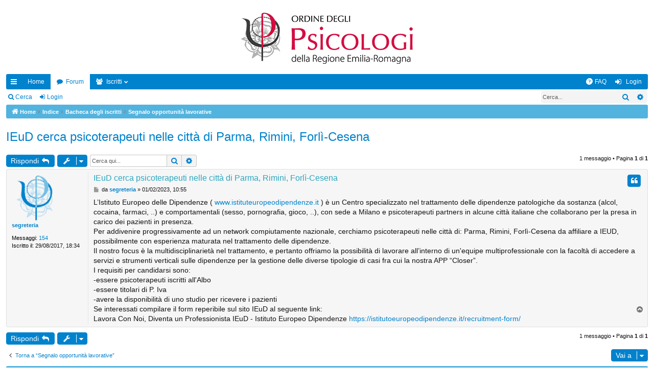

--- FILE ---
content_type: text/html; charset=UTF-8
request_url: https://www.ordinepsicologier.it/bacheca/viewtopic.php?f=6&t=1041&p=1369&sid=68a9aa0d44196c3b4c6e4d077315d850
body_size: 4641
content:
<!DOCTYPE html>
<html dir="ltr" lang="it">
<head>
<meta charset="utf-8" />
<meta http-equiv="X-UA-Compatible" content="IE=edge" />
<meta name="viewport" content="width=device-width, initial-scale=1" />

<title>IEuD cerca psicoterapeuti nelle città di Parma, Rimini, Forlì-Cesena - La Bacheca degli iscritti dell'Ordine degli Psicologi dell'Emilia-Romagna</title>




	<link rel="alternate" type="application/atom+xml" title="Feed - La Bacheca degli iscritti dell'Ordine degli Psicologi dell'Emilia-Romagna" href="/bacheca/app.php/feed?sid=f427e986225aa6b4b0e2d2368685d184">			<link rel="alternate" type="application/atom+xml" title="Feed - Nuovi argomenti" href="/bacheca/app.php/feed/topics?sid=f427e986225aa6b4b0e2d2368685d184">		<link rel="alternate" type="application/atom+xml" title="Feed - Forum - Segnalo opportunità lavorative" href="/bacheca/app.php/feed/forum/6?sid=f427e986225aa6b4b0e2d2368685d184">	<link rel="alternate" type="application/atom+xml" title="Feed - Argomento - IEuD cerca psicoterapeuti nelle città di Parma, Rimini, Forlì-Cesena" href="/bacheca/app.php/feed/topic/1041?sid=f427e986225aa6b4b0e2d2368685d184">	
	<link rel="canonical" href="https://www.ordinepsicologier.it/bacheca/viewtopic.php?t=1041">


<link href="./assets/css/font-awesome.min.css?assets_version=13" rel="stylesheet">
<link href="./styles/simplicity_aqua/theme/stylesheet.css?assets_version=13" rel="stylesheet">




<!--[if lte IE 9]>
	<link href="./styles/simplicity_aqua/theme/tweaks.css?assets_version=13" rel="stylesheet">
<![endif]-->





</head>
<body id="phpbb" class="nojs notouch section-viewtopic ltr " data-online-text="Connesso">


	<a id="top" class="top-anchor" accesskey="t"></a>
	<div id="page-header" class="page-width">
		<div class="headerbar" role="banner">
					<div class="inner">

			<div id="site-description" class="site-description">
				<a id="logo" class="logo" href="https://www.ordinepsicologier.it/bacheca" title="Home"><img src="./styles/simplicity_aqua/theme/images/logo_red.png" data-src-hd="./styles/simplicity_aqua/theme/images/logo_red_hd.png" /></a>
				<p class="sitename">La Bacheca degli iscritti dell'Ordine degli Psicologi dell'Emilia-Romagna</p>
				<p>Bacheca degli iscritti all'Albo dell'Ordine degli Psicologi dell'Emilia Romagna: la bacheca è riservata agli iscritti all'Albo; per inserire gli annunci è necessario inserire username e password in fondo alla pagina</p>
				<p class="skiplink"><a href="#start_here">Passa al contenuto</a></p>
			</div>

																		
			</div>
					</div>


				


<div class="navbar tabbed not-static" role="navigation">
	<div class="inner page-width">
		<div class="nav-tabs" data-current-page="viewtopic">
			<ul class="leftside">
				<li id="quick-links" class="quick-links tab responsive-menu dropdown-container">
					<a href="#" class="nav-link dropdown-trigger">Collegamenti Rapidi</a>
					<div class="dropdown">
						<div class="pointer"><div class="pointer-inner"></div></div>
						<ul class="dropdown-contents" role="menu">
								
			<li class="separator"></li>
													<li>
								<a href="./search.php?search_id=unanswered&amp;sid=f427e986225aa6b4b0e2d2368685d184" role="menuitem">
									<i class="icon fa-file-o fa-fw icon-gray" aria-hidden="true"></i><span>Argomenti senza risposta</span>
								</a>
							</li>
							<li>
								<a href="./search.php?search_id=active_topics&amp;sid=f427e986225aa6b4b0e2d2368685d184" role="menuitem">
									<i class="icon fa-file-o fa-fw icon-blue" aria-hidden="true"></i><span>Argomenti attivi</span>
								</a>
							</li>
							<li class="separator"></li>
							<li>
								<a href="./search.php?sid=f427e986225aa6b4b0e2d2368685d184" role="menuitem">
									<i class="icon fa-search fa-fw" aria-hidden="true"></i><span>Cerca</span>
								</a>
							</li>
	
													</ul>
					</div>
				</li>
													<li class="tab home" data-responsive-class="small-icon icon-home">
						<a class="nav-link" href="https://www.ordinepsicologier.it/bacheca" data-navbar-reference="home">Home</a>
					</li>
								<li class="tab forums selected" data-responsive-class="small-icon icon-forums">
					<a class="nav-link" href="./index.php?sid=f427e986225aa6b4b0e2d2368685d184">Forum</a>
				</li>
									<li class="tab members dropdown-container" data-select-match="member" data-responsive-class="small-icon icon-members">
						<a class="nav-link dropdown-trigger" href="/search.php?Lang=it">Iscritti</a>
						<div class="dropdown">
							<div class="pointer"><div class="pointer-inner"></div></div>
							<ul class="dropdown-contents" role="menu">
																									<li>
										<a href="/it/sede-orari-apertura" role="menuitem">
											<i class="icon fa-shield fa-fw" aria-hidden="true"></i><span>Staff</span>
										</a>
									</li>
															</ul>
						</div>
					</li>
											</ul>
			<ul class="rightside">
								<li class="tab faq" data-select-match="faq" data-responsive-class="small-icon icon-faq">
					<a class="nav-link" href="/bacheca/app.php/help/faq?sid=f427e986225aa6b4b0e2d2368685d184" rel="help" title="FAQ (Domande Frequenti)" role="menuitem" target="_blank">
						<i class="icon fa-question-circle fa-fw" aria-hidden="true"></i><span>FAQ</span>
					</a>
				</li>
																									<li class="tab login"  data-skip-responsive="true" data-select-match="login"><a class="nav-link" href="./ucp.php?mode=login&amp;sid=f427e986225aa6b4b0e2d2368685d184" title="Login" accesskey="x" role="menuitem">Login</a></li>
																	</ul>
		</div>
	</div>
</div>

<div class="navbar secondary with-search">
	<ul role="menubar">
											<li class="small-icon icon-search responsive-hide"><a href="./search.php?sid=f427e986225aa6b4b0e2d2368685d184">Cerca</a></li>
														<li class="small-icon icon-login"><a href="./ucp.php?mode=login&amp;sid=f427e986225aa6b4b0e2d2368685d184" title="Login">Login</a></li>
									
					<li class="search-box not-responsive">			<div id="search-box" class="search-box search-header" role="search">
				<form action="./search.php?sid=f427e986225aa6b4b0e2d2368685d184" method="get" id="search">
				<fieldset>
					<input name="keywords" id="keywords" type="search" maxlength="128" title="Ricerca per termini" class="inputbox search tiny" size="20" value="" placeholder="Cerca..." />
					<button class="button button-search" type="submit" title="Cerca">
						<i class="icon fa-search fa-fw" aria-hidden="true"></i><span class="sr-only">Cerca</span>
					</button>
					<a href="./search.php?sid=f427e986225aa6b4b0e2d2368685d184" class="button button-search-end" title="Ricerca avanzata">
						<i class="icon fa-cog fa-fw" aria-hidden="true"></i><span class="sr-only">Ricerca avanzata</span>
					</a>
					<input type="hidden" name="sid" value="f427e986225aa6b4b0e2d2368685d184" />

				</fieldset>
				</form>
			</div>
			</li>
			</ul>
</div>

	</div>

<div id="wrap" class="page-width">

	
	<a id="start_here" class="anchor"></a>
	<div id="page-body" class="page-body" role="main">
		<div class="navbar">
	<ul id="nav-breadcrumbs" class="nav-breadcrumbs linklist navlinks" role="menubar">
						<li class="breadcrumbs">
							<span class="crumb"><a href="https://www.ordinepsicologier.it/bacheca" itemtype="http://schema.org/BreadcrumbList" itemscope="" data-navbar-reference="home" itemprop="url"><i class="icon fa-home fa-fw" aria-hidden="true"></i><span itemprop="title">Home</span></a></span>
									<span class="crumb" itemtype="http://schema.org/BreadcrumbList" itemscope=""><a href="./index.php?sid=f427e986225aa6b4b0e2d2368685d184" accesskey="h" data-navbar-reference="index" itemprop="url"><span itemprop="title">Indice</span></a></span>
											<span class="crumb"  itemtype="http://schema.org/BreadcrumbList" itemscope="" data-forum-id="1"><a href="./viewforum.php?f=1&amp;sid=f427e986225aa6b4b0e2d2368685d184" itemprop="url"><span itemprop="title">Bacheca degli iscritti</span></a></span>
															<span class="crumb"  itemtype="http://schema.org/BreadcrumbList" itemscope="" data-forum-id="6"><a href="./viewforum.php?f=6&amp;sid=f427e986225aa6b4b0e2d2368685d184" itemprop="url"><span itemprop="title">Segnalo opportunità lavorative</span></a></span>
												</li>
		
					<li class="rightside responsive-search">
				<a href="./search.php?sid=f427e986225aa6b4b0e2d2368685d184" title="Visualizza le opzioni di ricerca avanzata" role="menuitem">
					<i class="icon fa-search fa-fw" aria-hidden="true"></i><span class="sr-only">Cerca</span>
				</a>
			</li>
				<!--<li class="rightside dropdown-container icon-only">
			<a href="#" class="dropdown-trigger time" title="Oggi è 21/01/2026, 23:44"><i class="fa fa-clock-o"></i></a>
			<div class="dropdown">
				<div class="pointer"><div class="pointer-inner"></div></div>
				<ul class="dropdown-contents">
					<li>Oggi è 21/01/2026, 23:44</li>
					<li>Tutti gli orari sono <span title="Europa/Roma">UTC+01:00</span></li>
				</ul>
			</div>
		</li>-->
	</ul>
</div>

		
		
<h2 class="topic-title"><a href="./viewtopic.php?f=6&amp;t=1041&amp;sid=f427e986225aa6b4b0e2d2368685d184">IEuD cerca psicoterapeuti nelle città di Parma, Rimini, Forlì-Cesena</a></h2>
<!-- NOTE: remove the style="display: none" when you want to have the forum description on the topic body -->
<div style="display: none !important;"><a href="https://www.ordpsicologier.it/home.php?Lang=it&amp;Item=bandi-scadenza" class="postlink">Clicca qui per consultare la sezione del sito dedicata ai bandi e concorsi pubblici per attività psicologiche</a><br>
Non sei iscritta/o al nostro Ordine ma vuoi pubblicare un annuncio? Invia il testo alla nostra segreteria scrivendo all'indirizzo <a href="mailto:redazione@ordinepsicologier.it">redazione@ordinepsicologier.it</a> e lo pubblicheremo per te. Per altre informazioni consulta le FAQ alla pagina <a href="https://www.ordinepsicologier.it/it/faq-bacheca-iscritti" class="postlink">https://www.ordinepsicologier.it/it/faq ... a-iscritti</a><br /></div>


<div class="action-bar bar-top">
	
			<a href="./posting.php?mode=reply&amp;f=6&amp;t=1041&amp;sid=f427e986225aa6b4b0e2d2368685d184" class="button" title="Rispondi al messaggio">
							<span>Rispondi</span> <i class="icon fa-reply fa-fw" aria-hidden="true"></i>
					</a>
	
			<div class="dropdown-container dropdown-button-control topic-tools">
		<span title="Strumenti argomento" class="button button-secondary dropdown-trigger dropdown-select">
			<i class="icon fa-wrench fa-fw" aria-hidden="true"></i>
			<span class="caret"><i class="icon fa-sort-down fa-fw" aria-hidden="true"></i></span>
		</span>
		<div class="dropdown">
			<div class="pointer"><div class="pointer-inner"></div></div>
			<ul class="dropdown-contents">
																												<li>
					<a href="./viewtopic.php?f=6&amp;t=1041&amp;sid=f427e986225aa6b4b0e2d2368685d184&amp;view=print" title="Stampa pagina" accesskey="p">
						<i class="icon fa-print fa-fw" aria-hidden="true"></i><span>Stampa pagina</span>
					</a>
				</li>
											</ul>
		</div>
	</div>
	
			<div class="search-box" role="search">
			<form method="get" id="topic-search" action="./search.php?sid=f427e986225aa6b4b0e2d2368685d184">
			<fieldset>
				<input class="inputbox search tiny"  type="search" name="keywords" id="search_keywords" size="20" placeholder="Cerca qui..." />
				<button class="button button-search" type="submit" title="Cerca">
					<i class="icon fa-search fa-fw" aria-hidden="true"></i><span class="sr-only">Cerca</span>
				</button>
				<a href="./search.php?sid=f427e986225aa6b4b0e2d2368685d184" class="button button-search-end" title="Ricerca avanzata">
					<i class="icon fa-cog fa-fw" aria-hidden="true"></i><span class="sr-only">Ricerca avanzata</span>
				</a>
				<input type="hidden" name="t" value="1041" />
<input type="hidden" name="sf" value="msgonly" />
<input type="hidden" name="sid" value="f427e986225aa6b4b0e2d2368685d184" />

			</fieldset>
			</form>
		</div>
	
			<div class="pagination">
			1 messaggio
							&bull; Pagina <strong>1</strong> di <strong>1</strong>
					</div>
		</div>




			<div id="p1369" class="post has-profile bg2">
		<div class="inner">

		<dl class="postprofile" id="profile1369">
			<dt class="no-profile-rank no-avatar">
				<div class="avatar-container">
																			</div>
								<a href="./memberlist.php?mode=viewprofile&amp;u=49&amp;sid=f427e986225aa6b4b0e2d2368685d184" class="username">segreteria</a>							</dt>

									
		<dd class="profile-posts"><strong>Messaggi:</strong> <a href="./search.php?author_id=49&amp;sr=posts&amp;sid=f427e986225aa6b4b0e2d2368685d184">154</a></dd>		<dd class="profile-joined"><strong>Iscritto il:</strong> 29/08/2017, 18:34</dd>		
		
						
						
		</dl>

		<div class="postbody">
						<div id="post_content1369">

						<h3 class="first"><a href="#p1369">IEuD cerca psicoterapeuti nelle città di Parma, Rimini, Forlì-Cesena</a></h3>

													<ul class="post-buttons">
																																									<li>
							<a href="./posting.php?mode=quote&amp;f=6&amp;p=1369&amp;sid=f427e986225aa6b4b0e2d2368685d184" title="Rispondi citando" class="button button-icon-only">
								<i class="icon fa-quote-left fa-fw" aria-hidden="true"></i><span class="sr-only">Cita</span>
							</a>
						</li>
														</ul>
							
						<p class="author">
									<a class="unread" href="./viewtopic.php?p=1369&amp;sid=f427e986225aa6b4b0e2d2368685d184#p1369" title="Messaggio">
						<i class="icon fa-file fa-fw icon-lightgray icon-md" aria-hidden="true"></i><span class="sr-only">Messaggio</span>
					</a>
								<span class="responsive-hide">da <strong><a href="./memberlist.php?mode=viewprofile&amp;u=49&amp;sid=f427e986225aa6b4b0e2d2368685d184" class="username">segreteria</a></strong> &raquo; </span>01/02/2023, 10:55
			</p>
			
			
			
			<div class="content">L’Istituto Europeo delle Dipendenze ( <a href="http://www.istituteuropeodipendenze.it" class="postlink">www.istituteuropeodipendenze.it</a> ) è un Centro specializzato nel trattamento delle dipendenze patologiche da sostanza (alcol, cocaina, farmaci, ..) e comportamentali (sesso, pornografia, gioco, ..), con sede a Milano e psicoterapeuti partners in alcune città italiane che collaborano per la presa in carico dei pazienti in presenza. <br>
Per addivenire progressivamente ad un network compiutamente nazionale, cerchiamo psicoterapeuti nelle città di: Parma, Rimini, Forlì-Cesena da affiliare a IEUD, possibilmente con esperienza maturata nel trattamento delle dipendenze. <br>
Il nostro focus è la multidisciplinarietà nel trattamento, e pertanto offriamo la possibilità di lavorare all’interno di un'equipe multiprofessionale con la facoltà di accedere a servizi e strumenti verticali sulle dipendenze per la gestione delle diverse tipologie di casi fra cui la nostra APP “Closer”. <br>
I requisiti per candidarsi sono: <br>
-essere psicoterapeuti iscritti all'Albo <br>
-essere titolari di P. Iva <br>
-avere la disponibilità di uno studio per ricevere i pazienti <br>
Se interessati compilare il form reperibile sul sito IEuD al seguente link: <br>
Lavora Con Noi, Diventa un Professionista IEuD - Istituto Europeo Dipendenze <a href="https://istitutoeuropeodipendenze.it/recruitment-form/" class="postlink">https://istitutoeuropeodipendenze.it/recruitment-form/</a></div>

			
									
									
						</div>

		</div>

		</div>
				<div class="back2top">
						<a href="#top" class="top" title="Top">
				<i class="icon fa-chevron-circle-up fa-fw icon-gray" aria-hidden="true"></i>
				<span class="sr-only">Top</span>
			</a>
					</div>
			</div>

	

	<div class="action-bar bar-bottom">
	
			<a href="./posting.php?mode=reply&amp;f=6&amp;t=1041&amp;sid=f427e986225aa6b4b0e2d2368685d184" class="button" title="Rispondi al messaggio">
							<span>Rispondi</span> <i class="icon fa-reply fa-fw" aria-hidden="true"></i>
					</a>
		
		<div class="dropdown-container dropdown-button-control topic-tools">
		<span title="Strumenti argomento" class="button button-secondary dropdown-trigger dropdown-select">
			<i class="icon fa-wrench fa-fw" aria-hidden="true"></i>
			<span class="caret"><i class="icon fa-sort-down fa-fw" aria-hidden="true"></i></span>
		</span>
		<div class="dropdown">
			<div class="pointer"><div class="pointer-inner"></div></div>
			<ul class="dropdown-contents">
																												<li>
					<a href="./viewtopic.php?f=6&amp;t=1041&amp;sid=f427e986225aa6b4b0e2d2368685d184&amp;view=print" title="Stampa pagina" accesskey="p">
						<i class="icon fa-print fa-fw" aria-hidden="true"></i><span>Stampa pagina</span>
					</a>
				</li>
											</ul>
		</div>
	</div>

	
	
	
			<div class="pagination">
			1 messaggio
							&bull; Pagina <strong>1</strong> di <strong>1</strong>
					</div>
	</div>


<div class="action-bar actions-jump">
		<p class="jumpbox-return">
		<a href="./viewforum.php?f=6&amp;sid=f427e986225aa6b4b0e2d2368685d184" class="left-box arrow-left" accesskey="r">
			<i class="icon fa-angle-left fa-fw icon-black" aria-hidden="true"></i><span>Torna a “Segnalo opportunità lavorative”</span>
		</a>
	</p>
	
		<div class="jumpbox dropdown-container dropdown-container-right dropdown-up dropdown-left dropdown-button-control" id="jumpbox">
			<span title="Vai a" class="button button-secondary dropdown-trigger dropdown-select">
				<span>Vai a</span>
				<span class="caret"><i class="icon fa-sort-down fa-fw" aria-hidden="true"></i></span>
			</span>
		<div class="dropdown">
			<div class="pointer"><div class="pointer-inner"></div></div>
			<ul class="dropdown-contents">
																				<li><a href="./viewforum.php?f=1&amp;sid=f427e986225aa6b4b0e2d2368685d184" class="jumpbox-cat-link"> <span> Bacheca degli iscritti</span></a></li>																<li><a href="./viewforum.php?f=2&amp;sid=f427e986225aa6b4b0e2d2368685d184" class="jumpbox-sub-link"><span class="spacer"></span> <span>&#8627; &nbsp; Cerco studio</span></a></li>																<li><a href="./viewforum.php?f=4&amp;sid=f427e986225aa6b4b0e2d2368685d184" class="jumpbox-sub-link"><span class="spacer"></span> <span>&#8627; &nbsp; Offro studio</span></a></li>																<li><a href="./viewforum.php?f=5&amp;sid=f427e986225aa6b4b0e2d2368685d184" class="jumpbox-sub-link"><span class="spacer"></span> <span>&#8627; &nbsp; Cerco/offro collaborazioni</span></a></li>																<li><a href="./viewforum.php?f=6&amp;sid=f427e986225aa6b4b0e2d2368685d184" class="jumpbox-sub-link"><span class="spacer"></span> <span>&#8627; &nbsp; Segnalo opportunità lavorative</span></a></li>																<li><a href="./viewforum.php?f=7&amp;sid=f427e986225aa6b4b0e2d2368685d184" class="jumpbox-sub-link"><span class="spacer"></span> <span>&#8627; &nbsp; Segnalo eventi</span></a></li>																<li><a href="./viewforum.php?f=8&amp;sid=f427e986225aa6b4b0e2d2368685d184" class="jumpbox-sub-link"><span class="spacer"></span> <span>&#8627; &nbsp; Partecipazione a studi e sondaggi</span></a></li>											</ul>
		</div>
	</div>

	</div>


			</div>


	<div class="navbar" role="navigation">
	<div class="inner">

	<ul id="nav-footer" class="nav-footer linklist" role="menubar">
		<li class="breadcrumbs">
							<span class="crumb"><a href="https://www.ordinepsicologier.it/bacheca" data-navbar-reference="home"><i class="icon fa-home fa-fw" aria-hidden="true"></i><span>Home</span></a></span>									<span class="crumb"><a href="./index.php?sid=f427e986225aa6b4b0e2d2368685d184" data-navbar-reference="index"><span>Indice</span></a></span>					</li>
		
				<!--<li class="rightside">Tutti gli orari sono <span title="Europa/Roma">UTC+01:00</span></li>-->
											<li class="rightside" data-last-responsive="true">
				<a href="/it/sede-orari-apertura" role="menuitem">
					<i class="icon fa-shield fa-fw" aria-hidden="true"></i><span>Staff</span>
				</a>
			</li>
									<li class="rightside" data-last-responsive="true">
				<a href="/it/contatti" role="menuitem">
					<i class="icon fa-envelope fa-fw" aria-hidden="true"></i><span>Contattaci</span>
				</a>
			</li>
		        <li class="rightside">
            <a href="/it/cookie-policy" role="menuitem" target="_blank">
                <i class="icon fa-key fa-fw" aria-hidden="true"></i><span>Cookie policy</span>
            </a>
        </li>
        <li class="rightside">
            <a href="/it/privacy-sito" role="menuitem" target="_blank">
                <i class="icon fa-file-text fa-fw" aria-hidden="true"></i><span>Informativa privacy</span>
            </a>
        </li>
	</ul>

	</div>
</div>
</div>

<div id="page-footer" class="page-width" role="contentinfo">
	
	<div class="copyright">
	
			</div>

	<div id="darkenwrapper" class="darkenwrapper" data-ajax-error-title="Errore AJAX" data-ajax-error-text="Si è verificato un errore durante l’elaborazione della richiesta." data-ajax-error-text-abort="Richiesta utente interrotta" data-ajax-error-text-timeout="La tua richiesta è scaduta; riprova." data-ajax-error-text-parsererror="Si è verificato un errore con la richiesta e il server ha restituito una risposta non valida.">
		<div id="darken" class="darken">&nbsp;</div>
	</div>

	<div id="phpbb_alert" class="phpbb_alert" data-l-err="Errore" data-l-timeout-processing-req="Richiesta scaduta.">
		<a href="#" class="alert_close">
		</a>
		<h3 class="alert_title">&nbsp;</h3><p class="alert_text"></p>
	</div>
	<div id="phpbb_confirm" class="phpbb_alert">
		<a href="#" class="alert_close">
		</a>
		<div class="alert_text"></div>
	</div>
</div>


<div>
	<a id="bottom" class="anchor" accesskey="z"></a>
	</div>

<script type="text/javascript" src="./assets/javascript/jquery.min.js?assets_version=13"></script>
<script type="text/javascript" src="./assets/javascript/core.js?assets_version=13"></script>



<script type="text/javascript" src="./styles/simplicity/template/forum_fn.js?assets_version=13"></script>
<script type="text/javascript" src="./styles/simplicity/template/ajax.js?assets_version=13"></script>



</body>
</html>
